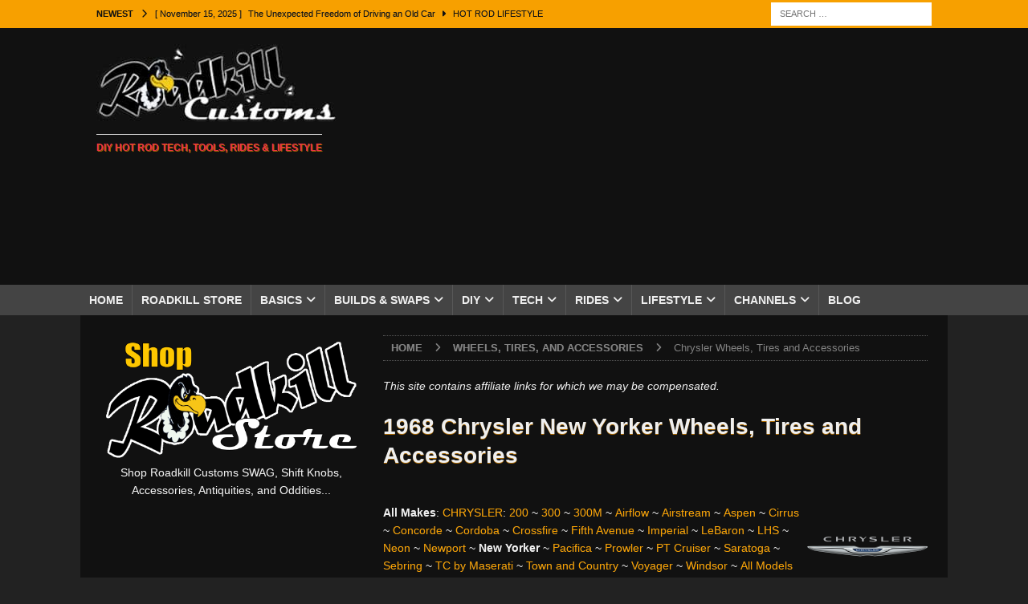

--- FILE ---
content_type: text/html; charset=utf-8
request_url: https://www.google.com/recaptcha/api2/anchor?ar=1&k=6Ldo6aEUAAAAANGp9amvjdlIZdgs6MqVt_cL2VEX&co=aHR0cHM6Ly9tLnJvYWRraWxsY3VzdG9tcy5jb206NDQz&hl=en&v=PoyoqOPhxBO7pBk68S4YbpHZ&size=invisible&anchor-ms=20000&execute-ms=30000&cb=ed98dflr7se3
body_size: 48677
content:
<!DOCTYPE HTML><html dir="ltr" lang="en"><head><meta http-equiv="Content-Type" content="text/html; charset=UTF-8">
<meta http-equiv="X-UA-Compatible" content="IE=edge">
<title>reCAPTCHA</title>
<style type="text/css">
/* cyrillic-ext */
@font-face {
  font-family: 'Roboto';
  font-style: normal;
  font-weight: 400;
  font-stretch: 100%;
  src: url(//fonts.gstatic.com/s/roboto/v48/KFO7CnqEu92Fr1ME7kSn66aGLdTylUAMa3GUBHMdazTgWw.woff2) format('woff2');
  unicode-range: U+0460-052F, U+1C80-1C8A, U+20B4, U+2DE0-2DFF, U+A640-A69F, U+FE2E-FE2F;
}
/* cyrillic */
@font-face {
  font-family: 'Roboto';
  font-style: normal;
  font-weight: 400;
  font-stretch: 100%;
  src: url(//fonts.gstatic.com/s/roboto/v48/KFO7CnqEu92Fr1ME7kSn66aGLdTylUAMa3iUBHMdazTgWw.woff2) format('woff2');
  unicode-range: U+0301, U+0400-045F, U+0490-0491, U+04B0-04B1, U+2116;
}
/* greek-ext */
@font-face {
  font-family: 'Roboto';
  font-style: normal;
  font-weight: 400;
  font-stretch: 100%;
  src: url(//fonts.gstatic.com/s/roboto/v48/KFO7CnqEu92Fr1ME7kSn66aGLdTylUAMa3CUBHMdazTgWw.woff2) format('woff2');
  unicode-range: U+1F00-1FFF;
}
/* greek */
@font-face {
  font-family: 'Roboto';
  font-style: normal;
  font-weight: 400;
  font-stretch: 100%;
  src: url(//fonts.gstatic.com/s/roboto/v48/KFO7CnqEu92Fr1ME7kSn66aGLdTylUAMa3-UBHMdazTgWw.woff2) format('woff2');
  unicode-range: U+0370-0377, U+037A-037F, U+0384-038A, U+038C, U+038E-03A1, U+03A3-03FF;
}
/* math */
@font-face {
  font-family: 'Roboto';
  font-style: normal;
  font-weight: 400;
  font-stretch: 100%;
  src: url(//fonts.gstatic.com/s/roboto/v48/KFO7CnqEu92Fr1ME7kSn66aGLdTylUAMawCUBHMdazTgWw.woff2) format('woff2');
  unicode-range: U+0302-0303, U+0305, U+0307-0308, U+0310, U+0312, U+0315, U+031A, U+0326-0327, U+032C, U+032F-0330, U+0332-0333, U+0338, U+033A, U+0346, U+034D, U+0391-03A1, U+03A3-03A9, U+03B1-03C9, U+03D1, U+03D5-03D6, U+03F0-03F1, U+03F4-03F5, U+2016-2017, U+2034-2038, U+203C, U+2040, U+2043, U+2047, U+2050, U+2057, U+205F, U+2070-2071, U+2074-208E, U+2090-209C, U+20D0-20DC, U+20E1, U+20E5-20EF, U+2100-2112, U+2114-2115, U+2117-2121, U+2123-214F, U+2190, U+2192, U+2194-21AE, U+21B0-21E5, U+21F1-21F2, U+21F4-2211, U+2213-2214, U+2216-22FF, U+2308-230B, U+2310, U+2319, U+231C-2321, U+2336-237A, U+237C, U+2395, U+239B-23B7, U+23D0, U+23DC-23E1, U+2474-2475, U+25AF, U+25B3, U+25B7, U+25BD, U+25C1, U+25CA, U+25CC, U+25FB, U+266D-266F, U+27C0-27FF, U+2900-2AFF, U+2B0E-2B11, U+2B30-2B4C, U+2BFE, U+3030, U+FF5B, U+FF5D, U+1D400-1D7FF, U+1EE00-1EEFF;
}
/* symbols */
@font-face {
  font-family: 'Roboto';
  font-style: normal;
  font-weight: 400;
  font-stretch: 100%;
  src: url(//fonts.gstatic.com/s/roboto/v48/KFO7CnqEu92Fr1ME7kSn66aGLdTylUAMaxKUBHMdazTgWw.woff2) format('woff2');
  unicode-range: U+0001-000C, U+000E-001F, U+007F-009F, U+20DD-20E0, U+20E2-20E4, U+2150-218F, U+2190, U+2192, U+2194-2199, U+21AF, U+21E6-21F0, U+21F3, U+2218-2219, U+2299, U+22C4-22C6, U+2300-243F, U+2440-244A, U+2460-24FF, U+25A0-27BF, U+2800-28FF, U+2921-2922, U+2981, U+29BF, U+29EB, U+2B00-2BFF, U+4DC0-4DFF, U+FFF9-FFFB, U+10140-1018E, U+10190-1019C, U+101A0, U+101D0-101FD, U+102E0-102FB, U+10E60-10E7E, U+1D2C0-1D2D3, U+1D2E0-1D37F, U+1F000-1F0FF, U+1F100-1F1AD, U+1F1E6-1F1FF, U+1F30D-1F30F, U+1F315, U+1F31C, U+1F31E, U+1F320-1F32C, U+1F336, U+1F378, U+1F37D, U+1F382, U+1F393-1F39F, U+1F3A7-1F3A8, U+1F3AC-1F3AF, U+1F3C2, U+1F3C4-1F3C6, U+1F3CA-1F3CE, U+1F3D4-1F3E0, U+1F3ED, U+1F3F1-1F3F3, U+1F3F5-1F3F7, U+1F408, U+1F415, U+1F41F, U+1F426, U+1F43F, U+1F441-1F442, U+1F444, U+1F446-1F449, U+1F44C-1F44E, U+1F453, U+1F46A, U+1F47D, U+1F4A3, U+1F4B0, U+1F4B3, U+1F4B9, U+1F4BB, U+1F4BF, U+1F4C8-1F4CB, U+1F4D6, U+1F4DA, U+1F4DF, U+1F4E3-1F4E6, U+1F4EA-1F4ED, U+1F4F7, U+1F4F9-1F4FB, U+1F4FD-1F4FE, U+1F503, U+1F507-1F50B, U+1F50D, U+1F512-1F513, U+1F53E-1F54A, U+1F54F-1F5FA, U+1F610, U+1F650-1F67F, U+1F687, U+1F68D, U+1F691, U+1F694, U+1F698, U+1F6AD, U+1F6B2, U+1F6B9-1F6BA, U+1F6BC, U+1F6C6-1F6CF, U+1F6D3-1F6D7, U+1F6E0-1F6EA, U+1F6F0-1F6F3, U+1F6F7-1F6FC, U+1F700-1F7FF, U+1F800-1F80B, U+1F810-1F847, U+1F850-1F859, U+1F860-1F887, U+1F890-1F8AD, U+1F8B0-1F8BB, U+1F8C0-1F8C1, U+1F900-1F90B, U+1F93B, U+1F946, U+1F984, U+1F996, U+1F9E9, U+1FA00-1FA6F, U+1FA70-1FA7C, U+1FA80-1FA89, U+1FA8F-1FAC6, U+1FACE-1FADC, U+1FADF-1FAE9, U+1FAF0-1FAF8, U+1FB00-1FBFF;
}
/* vietnamese */
@font-face {
  font-family: 'Roboto';
  font-style: normal;
  font-weight: 400;
  font-stretch: 100%;
  src: url(//fonts.gstatic.com/s/roboto/v48/KFO7CnqEu92Fr1ME7kSn66aGLdTylUAMa3OUBHMdazTgWw.woff2) format('woff2');
  unicode-range: U+0102-0103, U+0110-0111, U+0128-0129, U+0168-0169, U+01A0-01A1, U+01AF-01B0, U+0300-0301, U+0303-0304, U+0308-0309, U+0323, U+0329, U+1EA0-1EF9, U+20AB;
}
/* latin-ext */
@font-face {
  font-family: 'Roboto';
  font-style: normal;
  font-weight: 400;
  font-stretch: 100%;
  src: url(//fonts.gstatic.com/s/roboto/v48/KFO7CnqEu92Fr1ME7kSn66aGLdTylUAMa3KUBHMdazTgWw.woff2) format('woff2');
  unicode-range: U+0100-02BA, U+02BD-02C5, U+02C7-02CC, U+02CE-02D7, U+02DD-02FF, U+0304, U+0308, U+0329, U+1D00-1DBF, U+1E00-1E9F, U+1EF2-1EFF, U+2020, U+20A0-20AB, U+20AD-20C0, U+2113, U+2C60-2C7F, U+A720-A7FF;
}
/* latin */
@font-face {
  font-family: 'Roboto';
  font-style: normal;
  font-weight: 400;
  font-stretch: 100%;
  src: url(//fonts.gstatic.com/s/roboto/v48/KFO7CnqEu92Fr1ME7kSn66aGLdTylUAMa3yUBHMdazQ.woff2) format('woff2');
  unicode-range: U+0000-00FF, U+0131, U+0152-0153, U+02BB-02BC, U+02C6, U+02DA, U+02DC, U+0304, U+0308, U+0329, U+2000-206F, U+20AC, U+2122, U+2191, U+2193, U+2212, U+2215, U+FEFF, U+FFFD;
}
/* cyrillic-ext */
@font-face {
  font-family: 'Roboto';
  font-style: normal;
  font-weight: 500;
  font-stretch: 100%;
  src: url(//fonts.gstatic.com/s/roboto/v48/KFO7CnqEu92Fr1ME7kSn66aGLdTylUAMa3GUBHMdazTgWw.woff2) format('woff2');
  unicode-range: U+0460-052F, U+1C80-1C8A, U+20B4, U+2DE0-2DFF, U+A640-A69F, U+FE2E-FE2F;
}
/* cyrillic */
@font-face {
  font-family: 'Roboto';
  font-style: normal;
  font-weight: 500;
  font-stretch: 100%;
  src: url(//fonts.gstatic.com/s/roboto/v48/KFO7CnqEu92Fr1ME7kSn66aGLdTylUAMa3iUBHMdazTgWw.woff2) format('woff2');
  unicode-range: U+0301, U+0400-045F, U+0490-0491, U+04B0-04B1, U+2116;
}
/* greek-ext */
@font-face {
  font-family: 'Roboto';
  font-style: normal;
  font-weight: 500;
  font-stretch: 100%;
  src: url(//fonts.gstatic.com/s/roboto/v48/KFO7CnqEu92Fr1ME7kSn66aGLdTylUAMa3CUBHMdazTgWw.woff2) format('woff2');
  unicode-range: U+1F00-1FFF;
}
/* greek */
@font-face {
  font-family: 'Roboto';
  font-style: normal;
  font-weight: 500;
  font-stretch: 100%;
  src: url(//fonts.gstatic.com/s/roboto/v48/KFO7CnqEu92Fr1ME7kSn66aGLdTylUAMa3-UBHMdazTgWw.woff2) format('woff2');
  unicode-range: U+0370-0377, U+037A-037F, U+0384-038A, U+038C, U+038E-03A1, U+03A3-03FF;
}
/* math */
@font-face {
  font-family: 'Roboto';
  font-style: normal;
  font-weight: 500;
  font-stretch: 100%;
  src: url(//fonts.gstatic.com/s/roboto/v48/KFO7CnqEu92Fr1ME7kSn66aGLdTylUAMawCUBHMdazTgWw.woff2) format('woff2');
  unicode-range: U+0302-0303, U+0305, U+0307-0308, U+0310, U+0312, U+0315, U+031A, U+0326-0327, U+032C, U+032F-0330, U+0332-0333, U+0338, U+033A, U+0346, U+034D, U+0391-03A1, U+03A3-03A9, U+03B1-03C9, U+03D1, U+03D5-03D6, U+03F0-03F1, U+03F4-03F5, U+2016-2017, U+2034-2038, U+203C, U+2040, U+2043, U+2047, U+2050, U+2057, U+205F, U+2070-2071, U+2074-208E, U+2090-209C, U+20D0-20DC, U+20E1, U+20E5-20EF, U+2100-2112, U+2114-2115, U+2117-2121, U+2123-214F, U+2190, U+2192, U+2194-21AE, U+21B0-21E5, U+21F1-21F2, U+21F4-2211, U+2213-2214, U+2216-22FF, U+2308-230B, U+2310, U+2319, U+231C-2321, U+2336-237A, U+237C, U+2395, U+239B-23B7, U+23D0, U+23DC-23E1, U+2474-2475, U+25AF, U+25B3, U+25B7, U+25BD, U+25C1, U+25CA, U+25CC, U+25FB, U+266D-266F, U+27C0-27FF, U+2900-2AFF, U+2B0E-2B11, U+2B30-2B4C, U+2BFE, U+3030, U+FF5B, U+FF5D, U+1D400-1D7FF, U+1EE00-1EEFF;
}
/* symbols */
@font-face {
  font-family: 'Roboto';
  font-style: normal;
  font-weight: 500;
  font-stretch: 100%;
  src: url(//fonts.gstatic.com/s/roboto/v48/KFO7CnqEu92Fr1ME7kSn66aGLdTylUAMaxKUBHMdazTgWw.woff2) format('woff2');
  unicode-range: U+0001-000C, U+000E-001F, U+007F-009F, U+20DD-20E0, U+20E2-20E4, U+2150-218F, U+2190, U+2192, U+2194-2199, U+21AF, U+21E6-21F0, U+21F3, U+2218-2219, U+2299, U+22C4-22C6, U+2300-243F, U+2440-244A, U+2460-24FF, U+25A0-27BF, U+2800-28FF, U+2921-2922, U+2981, U+29BF, U+29EB, U+2B00-2BFF, U+4DC0-4DFF, U+FFF9-FFFB, U+10140-1018E, U+10190-1019C, U+101A0, U+101D0-101FD, U+102E0-102FB, U+10E60-10E7E, U+1D2C0-1D2D3, U+1D2E0-1D37F, U+1F000-1F0FF, U+1F100-1F1AD, U+1F1E6-1F1FF, U+1F30D-1F30F, U+1F315, U+1F31C, U+1F31E, U+1F320-1F32C, U+1F336, U+1F378, U+1F37D, U+1F382, U+1F393-1F39F, U+1F3A7-1F3A8, U+1F3AC-1F3AF, U+1F3C2, U+1F3C4-1F3C6, U+1F3CA-1F3CE, U+1F3D4-1F3E0, U+1F3ED, U+1F3F1-1F3F3, U+1F3F5-1F3F7, U+1F408, U+1F415, U+1F41F, U+1F426, U+1F43F, U+1F441-1F442, U+1F444, U+1F446-1F449, U+1F44C-1F44E, U+1F453, U+1F46A, U+1F47D, U+1F4A3, U+1F4B0, U+1F4B3, U+1F4B9, U+1F4BB, U+1F4BF, U+1F4C8-1F4CB, U+1F4D6, U+1F4DA, U+1F4DF, U+1F4E3-1F4E6, U+1F4EA-1F4ED, U+1F4F7, U+1F4F9-1F4FB, U+1F4FD-1F4FE, U+1F503, U+1F507-1F50B, U+1F50D, U+1F512-1F513, U+1F53E-1F54A, U+1F54F-1F5FA, U+1F610, U+1F650-1F67F, U+1F687, U+1F68D, U+1F691, U+1F694, U+1F698, U+1F6AD, U+1F6B2, U+1F6B9-1F6BA, U+1F6BC, U+1F6C6-1F6CF, U+1F6D3-1F6D7, U+1F6E0-1F6EA, U+1F6F0-1F6F3, U+1F6F7-1F6FC, U+1F700-1F7FF, U+1F800-1F80B, U+1F810-1F847, U+1F850-1F859, U+1F860-1F887, U+1F890-1F8AD, U+1F8B0-1F8BB, U+1F8C0-1F8C1, U+1F900-1F90B, U+1F93B, U+1F946, U+1F984, U+1F996, U+1F9E9, U+1FA00-1FA6F, U+1FA70-1FA7C, U+1FA80-1FA89, U+1FA8F-1FAC6, U+1FACE-1FADC, U+1FADF-1FAE9, U+1FAF0-1FAF8, U+1FB00-1FBFF;
}
/* vietnamese */
@font-face {
  font-family: 'Roboto';
  font-style: normal;
  font-weight: 500;
  font-stretch: 100%;
  src: url(//fonts.gstatic.com/s/roboto/v48/KFO7CnqEu92Fr1ME7kSn66aGLdTylUAMa3OUBHMdazTgWw.woff2) format('woff2');
  unicode-range: U+0102-0103, U+0110-0111, U+0128-0129, U+0168-0169, U+01A0-01A1, U+01AF-01B0, U+0300-0301, U+0303-0304, U+0308-0309, U+0323, U+0329, U+1EA0-1EF9, U+20AB;
}
/* latin-ext */
@font-face {
  font-family: 'Roboto';
  font-style: normal;
  font-weight: 500;
  font-stretch: 100%;
  src: url(//fonts.gstatic.com/s/roboto/v48/KFO7CnqEu92Fr1ME7kSn66aGLdTylUAMa3KUBHMdazTgWw.woff2) format('woff2');
  unicode-range: U+0100-02BA, U+02BD-02C5, U+02C7-02CC, U+02CE-02D7, U+02DD-02FF, U+0304, U+0308, U+0329, U+1D00-1DBF, U+1E00-1E9F, U+1EF2-1EFF, U+2020, U+20A0-20AB, U+20AD-20C0, U+2113, U+2C60-2C7F, U+A720-A7FF;
}
/* latin */
@font-face {
  font-family: 'Roboto';
  font-style: normal;
  font-weight: 500;
  font-stretch: 100%;
  src: url(//fonts.gstatic.com/s/roboto/v48/KFO7CnqEu92Fr1ME7kSn66aGLdTylUAMa3yUBHMdazQ.woff2) format('woff2');
  unicode-range: U+0000-00FF, U+0131, U+0152-0153, U+02BB-02BC, U+02C6, U+02DA, U+02DC, U+0304, U+0308, U+0329, U+2000-206F, U+20AC, U+2122, U+2191, U+2193, U+2212, U+2215, U+FEFF, U+FFFD;
}
/* cyrillic-ext */
@font-face {
  font-family: 'Roboto';
  font-style: normal;
  font-weight: 900;
  font-stretch: 100%;
  src: url(//fonts.gstatic.com/s/roboto/v48/KFO7CnqEu92Fr1ME7kSn66aGLdTylUAMa3GUBHMdazTgWw.woff2) format('woff2');
  unicode-range: U+0460-052F, U+1C80-1C8A, U+20B4, U+2DE0-2DFF, U+A640-A69F, U+FE2E-FE2F;
}
/* cyrillic */
@font-face {
  font-family: 'Roboto';
  font-style: normal;
  font-weight: 900;
  font-stretch: 100%;
  src: url(//fonts.gstatic.com/s/roboto/v48/KFO7CnqEu92Fr1ME7kSn66aGLdTylUAMa3iUBHMdazTgWw.woff2) format('woff2');
  unicode-range: U+0301, U+0400-045F, U+0490-0491, U+04B0-04B1, U+2116;
}
/* greek-ext */
@font-face {
  font-family: 'Roboto';
  font-style: normal;
  font-weight: 900;
  font-stretch: 100%;
  src: url(//fonts.gstatic.com/s/roboto/v48/KFO7CnqEu92Fr1ME7kSn66aGLdTylUAMa3CUBHMdazTgWw.woff2) format('woff2');
  unicode-range: U+1F00-1FFF;
}
/* greek */
@font-face {
  font-family: 'Roboto';
  font-style: normal;
  font-weight: 900;
  font-stretch: 100%;
  src: url(//fonts.gstatic.com/s/roboto/v48/KFO7CnqEu92Fr1ME7kSn66aGLdTylUAMa3-UBHMdazTgWw.woff2) format('woff2');
  unicode-range: U+0370-0377, U+037A-037F, U+0384-038A, U+038C, U+038E-03A1, U+03A3-03FF;
}
/* math */
@font-face {
  font-family: 'Roboto';
  font-style: normal;
  font-weight: 900;
  font-stretch: 100%;
  src: url(//fonts.gstatic.com/s/roboto/v48/KFO7CnqEu92Fr1ME7kSn66aGLdTylUAMawCUBHMdazTgWw.woff2) format('woff2');
  unicode-range: U+0302-0303, U+0305, U+0307-0308, U+0310, U+0312, U+0315, U+031A, U+0326-0327, U+032C, U+032F-0330, U+0332-0333, U+0338, U+033A, U+0346, U+034D, U+0391-03A1, U+03A3-03A9, U+03B1-03C9, U+03D1, U+03D5-03D6, U+03F0-03F1, U+03F4-03F5, U+2016-2017, U+2034-2038, U+203C, U+2040, U+2043, U+2047, U+2050, U+2057, U+205F, U+2070-2071, U+2074-208E, U+2090-209C, U+20D0-20DC, U+20E1, U+20E5-20EF, U+2100-2112, U+2114-2115, U+2117-2121, U+2123-214F, U+2190, U+2192, U+2194-21AE, U+21B0-21E5, U+21F1-21F2, U+21F4-2211, U+2213-2214, U+2216-22FF, U+2308-230B, U+2310, U+2319, U+231C-2321, U+2336-237A, U+237C, U+2395, U+239B-23B7, U+23D0, U+23DC-23E1, U+2474-2475, U+25AF, U+25B3, U+25B7, U+25BD, U+25C1, U+25CA, U+25CC, U+25FB, U+266D-266F, U+27C0-27FF, U+2900-2AFF, U+2B0E-2B11, U+2B30-2B4C, U+2BFE, U+3030, U+FF5B, U+FF5D, U+1D400-1D7FF, U+1EE00-1EEFF;
}
/* symbols */
@font-face {
  font-family: 'Roboto';
  font-style: normal;
  font-weight: 900;
  font-stretch: 100%;
  src: url(//fonts.gstatic.com/s/roboto/v48/KFO7CnqEu92Fr1ME7kSn66aGLdTylUAMaxKUBHMdazTgWw.woff2) format('woff2');
  unicode-range: U+0001-000C, U+000E-001F, U+007F-009F, U+20DD-20E0, U+20E2-20E4, U+2150-218F, U+2190, U+2192, U+2194-2199, U+21AF, U+21E6-21F0, U+21F3, U+2218-2219, U+2299, U+22C4-22C6, U+2300-243F, U+2440-244A, U+2460-24FF, U+25A0-27BF, U+2800-28FF, U+2921-2922, U+2981, U+29BF, U+29EB, U+2B00-2BFF, U+4DC0-4DFF, U+FFF9-FFFB, U+10140-1018E, U+10190-1019C, U+101A0, U+101D0-101FD, U+102E0-102FB, U+10E60-10E7E, U+1D2C0-1D2D3, U+1D2E0-1D37F, U+1F000-1F0FF, U+1F100-1F1AD, U+1F1E6-1F1FF, U+1F30D-1F30F, U+1F315, U+1F31C, U+1F31E, U+1F320-1F32C, U+1F336, U+1F378, U+1F37D, U+1F382, U+1F393-1F39F, U+1F3A7-1F3A8, U+1F3AC-1F3AF, U+1F3C2, U+1F3C4-1F3C6, U+1F3CA-1F3CE, U+1F3D4-1F3E0, U+1F3ED, U+1F3F1-1F3F3, U+1F3F5-1F3F7, U+1F408, U+1F415, U+1F41F, U+1F426, U+1F43F, U+1F441-1F442, U+1F444, U+1F446-1F449, U+1F44C-1F44E, U+1F453, U+1F46A, U+1F47D, U+1F4A3, U+1F4B0, U+1F4B3, U+1F4B9, U+1F4BB, U+1F4BF, U+1F4C8-1F4CB, U+1F4D6, U+1F4DA, U+1F4DF, U+1F4E3-1F4E6, U+1F4EA-1F4ED, U+1F4F7, U+1F4F9-1F4FB, U+1F4FD-1F4FE, U+1F503, U+1F507-1F50B, U+1F50D, U+1F512-1F513, U+1F53E-1F54A, U+1F54F-1F5FA, U+1F610, U+1F650-1F67F, U+1F687, U+1F68D, U+1F691, U+1F694, U+1F698, U+1F6AD, U+1F6B2, U+1F6B9-1F6BA, U+1F6BC, U+1F6C6-1F6CF, U+1F6D3-1F6D7, U+1F6E0-1F6EA, U+1F6F0-1F6F3, U+1F6F7-1F6FC, U+1F700-1F7FF, U+1F800-1F80B, U+1F810-1F847, U+1F850-1F859, U+1F860-1F887, U+1F890-1F8AD, U+1F8B0-1F8BB, U+1F8C0-1F8C1, U+1F900-1F90B, U+1F93B, U+1F946, U+1F984, U+1F996, U+1F9E9, U+1FA00-1FA6F, U+1FA70-1FA7C, U+1FA80-1FA89, U+1FA8F-1FAC6, U+1FACE-1FADC, U+1FADF-1FAE9, U+1FAF0-1FAF8, U+1FB00-1FBFF;
}
/* vietnamese */
@font-face {
  font-family: 'Roboto';
  font-style: normal;
  font-weight: 900;
  font-stretch: 100%;
  src: url(//fonts.gstatic.com/s/roboto/v48/KFO7CnqEu92Fr1ME7kSn66aGLdTylUAMa3OUBHMdazTgWw.woff2) format('woff2');
  unicode-range: U+0102-0103, U+0110-0111, U+0128-0129, U+0168-0169, U+01A0-01A1, U+01AF-01B0, U+0300-0301, U+0303-0304, U+0308-0309, U+0323, U+0329, U+1EA0-1EF9, U+20AB;
}
/* latin-ext */
@font-face {
  font-family: 'Roboto';
  font-style: normal;
  font-weight: 900;
  font-stretch: 100%;
  src: url(//fonts.gstatic.com/s/roboto/v48/KFO7CnqEu92Fr1ME7kSn66aGLdTylUAMa3KUBHMdazTgWw.woff2) format('woff2');
  unicode-range: U+0100-02BA, U+02BD-02C5, U+02C7-02CC, U+02CE-02D7, U+02DD-02FF, U+0304, U+0308, U+0329, U+1D00-1DBF, U+1E00-1E9F, U+1EF2-1EFF, U+2020, U+20A0-20AB, U+20AD-20C0, U+2113, U+2C60-2C7F, U+A720-A7FF;
}
/* latin */
@font-face {
  font-family: 'Roboto';
  font-style: normal;
  font-weight: 900;
  font-stretch: 100%;
  src: url(//fonts.gstatic.com/s/roboto/v48/KFO7CnqEu92Fr1ME7kSn66aGLdTylUAMa3yUBHMdazQ.woff2) format('woff2');
  unicode-range: U+0000-00FF, U+0131, U+0152-0153, U+02BB-02BC, U+02C6, U+02DA, U+02DC, U+0304, U+0308, U+0329, U+2000-206F, U+20AC, U+2122, U+2191, U+2193, U+2212, U+2215, U+FEFF, U+FFFD;
}

</style>
<link rel="stylesheet" type="text/css" href="https://www.gstatic.com/recaptcha/releases/PoyoqOPhxBO7pBk68S4YbpHZ/styles__ltr.css">
<script nonce="VcDgGKi-KishW-f0VdGWwg" type="text/javascript">window['__recaptcha_api'] = 'https://www.google.com/recaptcha/api2/';</script>
<script type="text/javascript" src="https://www.gstatic.com/recaptcha/releases/PoyoqOPhxBO7pBk68S4YbpHZ/recaptcha__en.js" nonce="VcDgGKi-KishW-f0VdGWwg">
      
    </script></head>
<body><div id="rc-anchor-alert" class="rc-anchor-alert"></div>
<input type="hidden" id="recaptcha-token" value="[base64]">
<script type="text/javascript" nonce="VcDgGKi-KishW-f0VdGWwg">
      recaptcha.anchor.Main.init("[\x22ainput\x22,[\x22bgdata\x22,\x22\x22,\[base64]/[base64]/MjU1Ong/[base64]/[base64]/[base64]/[base64]/[base64]/[base64]/[base64]/[base64]/[base64]/[base64]/[base64]/[base64]/[base64]/[base64]/[base64]\\u003d\x22,\[base64]\\u003d\\u003d\x22,\x22w4HDlcOQw4tQHBfCqTzDoSNtw4wvSm7CnEbCo8K1w7NUGFYWw6fCrcKnw6XCrsKeHgMsw5oFwqN1HzF0X8KYWCPDs8O1w7/ChcKowoLDgsO/wp7CpTvCt8OsCiLCmggJFndtwr/DhcO4GMKYCMKjL3/DoMK8w4ERSMKTJHt7c8KMUcK3awDCmWDDjMO5wpXDjcOLU8OEwo7DucK0w67Dl0ENw6INw7M6I34IRhpJwobDoWDCkF/ChBLDrD7Dr3nDvBvDo8OOw5IhFVbCkUpJGMO2wpQZwpLDucKMwoYhw6svN8OcMcKowoBZCsKWwqrCp8K5w41Lw4F6w7sWwoZBFsOxwoJELyXCs1cKw5rDtAzCtcOhwpU6GVvCvDZxwo96wrMxEsORYMORwr87w5Zaw7FKwo5qf1LDpBXClT/DrGhGw5HDucKMacOGw53DpsK7wqLDvsKzwqjDtcK4w5vDm8OYHWN6a0ZQwprCjhpFZsKdMMOeBsKDwpE0wrbDvSxMwr8Swo1ZwqpwaWMRw4gCdXYvFMK/NcOkMks9w7/DpMOIw4rDth42WMOQUh/ClMOEHcKjZE3CrsO/wr4MNMO5XcKww7IVfcOOf8KXw68uw591worDjcOowq3CvynDucKNw5NsKsK6LsKdacKqZ3nDlcOjXhVAVAkZw4FHwp3DhcOywqc2w57CnyYQw6rCscORwrLDl8OSwobCo8KwMcKOFMKoR1gETMORF8KaEMKsw4s/wrBzdSE1f8Khw5YtfcOgw5rDocOcw4EDIjvCscOLEMOjwpjDinnDlBcYwo80woFEwqoxDsO2XcKyw4gQXm/DkXfCu3rCoMOeSzdbWS8Tw7rDhV1qHsK5woBUwpoZwo/Dnn7Dh8OsI8K7R8KVK8OVwps9wog4XnsWC0RlwpEow74Bw7MbUAHDgcKbW8O5w5hnwovCicK1w5zCtHxEwp7Ck8KjKMKUwqXCvcK/LU/Ci1DDicKgwqHDvsKvc8OLES7CpcK9wo7DpjjChcO/DhDCoMKbQn0mw6E4w4PDl2DDkHjDjsK8w7EkGVLDgVHDrcKtWMO0S8OlcMONfCDDu2xywpJXS8OcFDhrYgR6wprCgsKWNFHDn8Ouw5nDksOUVVMRRTrDr8OGWMORayEaCmZQwofCiCl0w7TDqsO5PxY4w7/Cj8Kzwqxgw7sZw4fCjH53w6IjBipGw5bDu8KZwoXCo3XDhR9kcMKlKMOpwrTDtsOjw5o9AXVAdB8deMO5V8KCCMOoFFTCtcKyecK2DsKOwobDkyLCiB4/R1Mgw57Dl8OjCwDChcKYME7CkcKtUwnDoQjDgX/DjhDCosKqw6Eaw7rCnWBNbm/DtcOSYsKvwpNeak/[base64]/[base64]/[base64]/CtW7CrsKQw4bDs0zDhMOlwrzCuQfCiMO0DcKaHR3DnxrCi1zCrsOiBUdjwrvDu8O2w7RkeBBcwqfDu3/DgsKlXSfCnsO+w6jDpcKDwqXCsMO9wpAgwqXCpBrCiyLCvG3CqcKgNx/[base64]/WlDDpGQTSMOEwqx2wpXClcOLf8K/wq/[base64]/ClcObwofDtB4ZSAhyUcKtw5/CuwZ/wqARV8Osw7xmXcKvw6rDn0dJwp9DwrN9woB/wrzClULCgsKUPgHCqWPCscOHGmbCjsK1aTfCq8OEQWwww5LCjkLDt8O7bMK8bEzCosKzw53DmMKjwq7DglkVbXB8Q8KMGApPwpVSJMOlw4dhKW1iw4vCvBkAJzxXw5PDgMOoOMOFw6pMw4RLw5w6wqXCgnBkF25VPjNvDnbDu8OnbgU3C2/DjG/CixvDocOzG2NUNmwjY8Odwq/DplxfGjo1w4DCnMO/J8Kzw5whd8K1OWYCZAvCo8KiVzXCiyFXFMKNw5HCpsKGLMKqLMOLFCPDosOuwpjDgTnDlWVgaMKswqXDq8Ozw7lEw4gGw4TCgEnDnjhYLMO3wq3Cr8KlBRIiVsKzw61SwqjDsQ/CosKnEFgSw5YfwrRsUcOdEgMNeMO/XsO4w7HCuSVuwpV4wrnDnTQ7wrN8w4HDn8KuIsKqw7zDpDZ7w4pINgMZw6rDvcKaw7LDlMKYRkXDpH/Cm8KKZgI+PX/[base64]/CghxaB8OjLHDDh8KqKMKvb3DChMOhBMO7HHzDmsO5ZyLDihfCtMOMKMK2JhPDnsKCaEMYaDdResOSewsWw6dIR8Kgwr1nw7DChVYrwp/CssKJw5DDpMKSLsKAVQhhN0sDKinCucO8Zl1sOsOmb3zCmMOPw4/DrGdOw5LCqcO7VRwHwrMCA8KNe8KVYzzCvsKaw6QRFV3Cg8OvG8Khw6wEwpDDgjLClh3DiRoPw7EEwqnCisOywo5KNXfDicOywqjDuQlXw6/DpcKRM8Kww5jDpgrDrcOmwojCtcKgwqzDlsOYwrrDh0jDmcO/w4pGXRZAwpPCksOMwrzDtwgnOyjCh3dOTcO7AMOjw47DnMKlwqgIw7lEKsKHKQ/[base64]/w5ZMNkXCnCDCvRM8LMO6wrjDjgXDvUPCnUhDJ8OEwqwDAiAwEcK4w4cRw6PCtsOFw7RxwqTDpjs7wqzCjB/CoMKJwpwLYk/CjwbDs1rCpTjDi8O8woRRwrDCgl54FMK2QxjDkjNdBQHCvwPDpsOywqPClsOewobCpiPDj0ZWfcOawozDjcOYeMKBwrlGwpDDpMOfwoMIwowyw4hDMMOzwp9GacKdwoFJw5x0S8Kfw6Vlw6zCiVd5wqHDlMKpVVvCqTgkF0XCnMOyTcO7w5vDt8OkwqsOJ1/Du8OXw4jCl8O4JsOmDWHDqEBXw6I3w7fCqMKRwoPCssOSWMK0w5AvwpA4wq7CisKGa2JFXWxHwqouwoEfwoXDvMKew5/DrSrDrmLDj8OGFkXCt8KFWsOXUcKEWMKQSA7DkcOiw5UTwrTCiTZpM2HCucKTw7sxdcK1cUfCo0LDti5pw5tSdAJ1wq4Mf8OAN3vCkCnDkMO+w69Zw4Zkw7bChSrDs8Oqwog8wptWwrBlwp8YfADCjcKnwoELBcKeTMO7wotzaAZQGkMfDcKgw70/w4/[base64]/DnsKrEsOYwptrDWMpw7taAztmw6ofZMOcIgcTwrnCjsKFwpcuC8OxT8O7woTCmMKfwqwiwpzDtsKIXMKkwp/[base64]/Do8KDd2fCnsO0axzCm8ONDjZuwpFNw7p9wp7ClnjCqsOOw7cQJcO6G8OiasK0WMOYasOhS8KcJMKZwq07wqw2wp0ewoFBR8KUemfDqsKdazEEaDcVKcOrTcKpN8KvwrxWbnXCuGjCrG3ChMK/w6FaHA7DlMKCw6XCnsOkwqrCm8Orw5VHTcKTBxhUwq/CucOsGgXCkV9qS8OyKW3DvsKewol6S8O7wqBpwoHDmcO2EA9pw4fCosO5JUQxw4/[base64]/wqDCkAnCisOwRibCj8KLVy3DisOgbiF2UcO8FMOxwqXCkcK2w7PDm2JPCnLCscKzwrtJwpTDhWfCmMKww67Cp8OWwqwuwqXCvsKVWH/DsgdDFWHDpyJdw6VxPXXDkw3Cu8KUbTjCp8Kfwqgccit7GcKLd8K9w4PCisOMw7LCmBYhZlfDk8OnC8Ofw5VqQ2TDnsOGwpvDuEIBRhbCv8OMesKuwrjCqwN4wolpwobCucOPdMODw4HCnn7CoTcEw6rCnTdew4jDmMKxwrnDkcKVScOawoDComDCrQ7Cr095w4/DvkzCq8OQPkgYZsOQw7zDmmZNOhzDh8OCCcKBwrvDgQ3DlsOTGcOiWWxFQ8OzR8OeQXQrQMOJccONwpfCsMOfwpPDq1Buw5x1w5nClMONKMKZesKUM8O/RMOiZcKKwq7CoU3CojDDoXA5esORw6jDjcKlwqLDj8KFIcOhwrPDoBAebCjCsB/DqSV3AsKXwoLDnxDDjCEaLsKxwqVlwo0yUjrDsGg5VsOCwrrChsOlw6R9dcKaD8KXw7NmwqcAwqHDl8OcwqoCQ3zDpcKnwokWw4ccKcK/R8Kxw4jDulUlb8OjNsKiw67Do8OUSiROw47DgAHCuyTCnRVGO04gTULDgMOxHwkHwpLCiG3Cnn3CusKSwoTDk8KMXSnCjhfCtA5oQFfCq1jCljrCosOvGz/CpcK1w4LDmXtuw61xwrHCkTLCtcKjH8Okw7jCo8O/wq/[base64]/U8KqDMOTFMO9QnQ+w5UJOyTCoMK0w6ISw5c5Yw1vwoXDmxHDjMOnw5pywqQzF8KfC8Kxwolqw5MlwpvCgDDDrcKULhB1wpLDrCTCqmzCin/ChlPDr0zCtsOiwqp5ZcOMUk4RJsKLYsKgNxxgCQzCoAbDrsOvw7rCsw1owqhyZ1Qmw640wrNMwqzCqibCkUttw6sdX0HCh8KZw4nCs8OXGnsCa8K6HFkYw5pxQ8K2BMOResO6w699w6DDscOew55Zw4QoX8OXw4TCpCbDmBdkw6PCocONE8KMwoxuIVDCsh/Cl8OVPsOVOcK1HwbCoA4bQMK/w6/CmMKzwp5Fw7rCtcOlFMOGOy5rIsKZTwhWRHDChMKQw5QwwqHDhwHDtsKxI8Kgw4Y6YsKYw5XCksK2SCfDsG3Ct8KlccOow7HCqxvCiHAGDMOsDMKNwqHDhxXDtsK/wr/CgMKlwoRZBhnClMOkQXU4Q8Oxwq9Xw5Zjwq3Cn3hMwr0owrnCvghzemYcDVzCjMOocsKBd18VwqR7MsOuwq4/[base64]/Cq07CuxXDr8KTZMO2IMK0w6ZDdsKPXcObwp0NwqQiJXobPcOFWhbCrcKEwrrDqMKywrjCuMKvG8KBcMOQUsOqIcO0wqJxwrDCtQDCuEZNQX7Ds8KAbRvCu3AmYT/Dl38zw5YwTsKcDWzDpyA5wqYXwqzDpxTDn8OtwqtLw6wWwoNecRnDmcOwwq9/Vkdbw4DCjzXCosOiK8K2fMO/wp/ChQt5G1F4ejHDlQbDnCbDimjDvFM7Ow0kNcKEBSTCnznCrHTCusK3w6nDtsOzBMKNwqUaGsOoK8OGwo/CiTvCulZOYcKOw6AHX1kUHXAsOcOFW0/DtsOOw5gZw6xXwrhYAgTDrR7CpMK7w7zCtGgQw6jCsnIiw5/[base64]/Cv2vDgcOSccOWJMK3KiZawrsTBXEpwqU6wojCp8OWwrBIT1PDmcOmw4/[base64]/CoB4Lw5NJGxJXwoLCikDDvsK7ecO3w4nDnSUoUAzCl2dmMRXDrgUhw7cYMcKcwo9LNsODwrYzw69jOcKiDMO2w7DDgsORw4k9e2bDpmfCuVMkY3Azw6o6wqrCg8OGw6NoTsKPw5XCvjvCqQ/[base64]/DtsOEI8OoADZ1wq/DvVTCmsOvw6EEw4tadsKsw5pqw78NwobDkcOLw7IENkJtwqrDu8K8ecOIXQ3ChRR7woTChMKMw4wBCwxdwovDocK0WU1fwqPDisK6W8O8w4bCiiJjVXbDoMOYYcOqwpDDoiLCrMKmwo/Cl8OwG1Q7RsOBwqEgw5TDhcKOwp/CuGvDiMK7wr9pfMOBwq1gLsOHwpJvHMKWAsKDw70lN8K3CcOywqPDg3cZw4dZw4cFwrgZBsOWwoxHwrA4w64awqHCncOGw74EP2nCmMK0w6YmWMKxw4Uawrl/w77Ctn7CpWJ/wpbDvcOaw65nwqoCLMKdZcKZw67CtBPCil/[base64]/CoMO1wocKV8KNRWYJwqQkw7nDp8KdwpEcw5RpwrDCicO6woHChsOfw5AjBVDDoRTCvR02w7Zfw6J5w47DgUYvwpYeSsKjYMO/wqPCqVZMX8K4YMOdwptiw4JGw7sTw73DnFwfwp1CMTt2NsOqecOHwoDDp2IjV8OBOHB7JGIOSx8nw6vCo8K/w61zwrdLRGw8RsK3w4hWw7IHwqLCsgdbw5LDs2AVwqbChTc0Ji44aVoqYyBrw6wyVcKCcMKsCRbDlFHCgMKow4ctVC3Dtm9JwpPDucKiwrbDtcKww5/Dl8KXw5c+w6zDoxTDhcKqDsOrwo1rwpJ1w7hWJsOzU0jDtzglw5nCicOAc1/[base64]/DnmDDrAsyQcO9wqwfNcKOYWjCrG1Lw4PCp8KgBsOJwpbDh2fDtcK1R2nCsTrCrMO/N8OgAcOCwrfDosO6OcOywobDmsKNw6XDnkbCssOyDhJJVBDDunsiw7k/wrEMw6rClkN8F8K5RcOJBcOfwpsKesO4wpnCl8KqIivDgsKww7E4CsKaZVNcwo96McODRgsFaHIDw5oLFRR/TcOHacOqF8O+wojDjsOBw7hiw5kGdMO1w7JjSVAswqjDlnIDLcO3ZloTwrLDpcKrw4Nrw4zCoMKjfcOnwrfDlxLCjsO+e8Omw5/DsWjCgyfCusODwpU9woDDmX7Cq8OKDsOuAH7DlcOdB8KfLsOhw4Arw4hHw5s9TUzCi3fCghvCtMOzAEBsDjzCtm0iwrQhbgzDv8K7bhlGN8Kqw6Vcw7TCkkrDi8KJw7NQw57DqcOswppOJMO1wqhEw4HDl8OxSkzCvyjDssOEwqxqdhfCmMO/[base64]/Djkwlw7HDhsOqIw1Ww4c6T8Kzw4EOw6bDuSXDsVLDgnLDmyAUw7d6DDHCgVHDhcKKw6NLSjLDm8K4NhkCwp/CgcK4w4DDljhXdsOAwoR/[base64]/wp5oARpKNMOXw6ZQF0VJw5DDuVIQwp7DtcKTJcKLSH/DvUU9Q3nDlxxedsOge8K7KsOZw7DDssOYDxIjfsKBZi/DhMKxwoNkbHpEUsOSOSJYwpHCksKuasKkWMKPw5fDtMObEsKXB8KwwrjCnMK7wpoXw6TDtVg0QzhxV8OSZsKGYH/DncOEw5UGGh4LwoXCjcOnSMOvNmjDrMK4XVtPw4AaS8KwcMKJwoBrwoUtaMOjwrwqwqMEw7rCg8K1D2oiRsO+PmrCsC/DmsOewqR/[base64]/Chi4ZaHzCqF8OHMKpbSkhJ1d7Rz1DaMOnw7TCr8Knw6tSw71ZdMK4PsKLwr11woHCmMOXDjFzNyfCmMKYw6dqMMKAwpfCrGsMw5zDkyHDlcKvTMKzw7E5E003ICpAwpdKcSzDicOcI8OEXsK6RMKSw6LDm8OqfnlTNCPDvcOEaUfClU/[base64]/w6EbJMOWwqArCzLDm8KdbMOSw4/DpMOBwq/CkBvDjMOUw59VKsOzb8KNRS7CgBDCnsKyPWzCicOZMcKEDhvDvMOsBUQTw4vDg8OML8OYGR/CmgvDvsKcwqzDtH8lY14pwpcCwocmwo/CjgfDhMONwpPDhxJRGAUrw4wPU1JleDbCp8KIL8KkNxJ0ETjDjsKHCVnDp8KZQUDDucO+BsO3wogqwo4veC7Cj8K6wpbChcOIwrnDgsOjw67Cu8KDwrLCksKMFcOTKT3Ck3TCiMODHsOBwqE8TjVhEy3DoAMbK2XCkT15w7A/YlNOcsKDwp7Du8O9woHCv3TDhnrCgV1QTsORdMKawplVIEvDn0wOw55TwpPCtWNuwrnCqh/[base64]/DoFDDpcKAw78ow6HCiMK3PDXCusKywqvDhWwmVkXCpsOkwppfK2VeRMO1w5PCtsOvDGYVwpvDr8O8w6rCkMKMwpkJKsOeSsOQwow4w5zDp15xZ2BNHcOrTiTDtcKIbWJYwrDCocK5w6MNFTHCsHvCpMK/B8K/cgXCuj97w6wfPH7DlsOUdsKDP01VIsKzGm1ZwqBiwoTChMKfV0/Du3h6wrjDtcOzwrhfwrzDt8ObwqbDqnPDsTwVwovCkcOiwo4zHGBpw51rw54xw5vCgHdWfwDDijfDqTotPygOd8ORVUBSwqBAaFohTyDCjUV+wpLCncKXw4A5RAbDi1N5wqggwoLDrDtwB8OFSTx/wq1JNMO7w5Qew4rCgF0twq3DgsOfGRHDsRrDpGVswpViOMKKw5g5wqjCvMOxw4jCtTlEPMKZU8O0Bh3CnBTDj8KIwqJ8cMOiw5YrR8Oww7tGw6J3MsKXC0/Dk1LCrMKAEisbw7gKAmrCtRJtwo7CucOJWMKcbMO/PcOAw6bClMOOwoN5w7R/XSDDokw8bj5Xw7FCcMKlwokqwr3DjgM3CsOWNSUQA8OEwozDln1CwpsaclzDjXHDhC7DtVfCpcKyccK6wrR6Mj9qw5hxw7Z6w4ZISFPDvsOMegzClRh/D8OVw4XDqiYfaW/[base64]/Dglw8w74BPWYbGit0woE1w6DCozLCrSTCgXdWw706wqBgw69xHsKGdXfCkkfDjMKXwqFIFHlHwqHCsRMsW8O0VcKVJsO1DnYsLMOvLDFJwow6wq1fCcOGwrnCl8KHdsO/w7PDsVl1M3PCkX3CpsO9Z0/DpsKHRwh6GsOnwoYiChjDlkHDpCvDtsKHKl/CosORwqsLXQI7LHvDuCTCtcOaCz9vw5hPPAfCvMK/w65zw7A5WcKnw6Ubwo7Cv8OZw4IdL1glXgjCicO8TynCpMOxw67CuMKAw4MuPMO9W0l2QzDDjMOTwopRMkTCsMKlwpEEZgJ5w48aCUjDkwjCsG89wpnDoWDCtsONRcKqw4M0w6M0dAYCay1xw4bDmjNtwrjCoSDCiXZHAT/DhcOPNXrCjMO3asOWwrI+wpnCtUdiwqYcw51Cw5nCk8KEbXnCpsO8w7rDghrCh8ORw5LDs8KoUsKlw4/DqDYVbMOIw4hRM0osw53DrxXDuzMHMEzCqEvCsgxwa8OZET0wwp0Pw61Mw5rCmTfDh1HCjcOSWyt9T8ORBE3DlF1QA3U2w5zDoMO0M01iYcKnXsOiw48+w6nDnsObw7pMJnUZJ1xHG8OTYMOtWsOdWQDDkUHDjl/[base64]/DuV1Uw43Cm8OXw5rCkHBnw65UVEHCmXRSw5HDisOCI8O3YCgKIVjCpg/CtcO/wq/ClMOuw4nDn8Ogwox9w6DCs8O+RUMZwpJVwp3CiHzDkcK8w7F9XsOzw5k4EMOow5NYw7VXBHTDi8K3KsOsf8Ocwr/DusO0wroqfXl9w7/DoX9lR3rCh8OJNBFhwrfDoMK9wqxFVMOqMj5MHMKDC8O3wqjCksKtKsKWwo/[base64]/wpEQYcO2ITvDvMKNw6/Dg0vDr3PDhGUKwofChkbDqMO6UMOVXCJAHmjDqsOXwqp8wqt9w5BNw6LDicKocMKfVcKBwqp3TA9YdcOZT2lqw7AuNnUtw5s/wq1sdycfLgRRwovDvybDhSjCu8OCwrEcw4jCmB/DtMOsS3nDm2FQwqPChQdOSQjDr1Biw6fDvmUcwofDpcO/w5PDpBrCoTHDmUNUYRYYw5vCrXw7wrnChMOvwqjDnXMFw7gtOwvDlD1gw73DlcOWMTPCv8O2eSbCnhjCqcOww5fCsMKzwrTDjsOHWDDDnMKuOgghGMKewqbDt2ISB1ZTbsKXL8KScC/CsnfDosOXbiPChsOwKMO4YMOXwrthB8OISsOoPQRZPcKHwq9MdmrDvsORV8OFHcOeU23DgsKMw5bCrMO4HE/DtCBvw5N0w7XDj8OYw4Bpwopxw5fCg8OKwrcBw7QBw6lYw7XDgcKLw4jDmBTCi8KkAz3DqkjChjbDnDvCjsOwHsOHJcOsw4nDr8KtahTCrcOgw7U6dXrDlcO4YMKrc8OcZ8OBX07ClijCqw/DtjM4P2YXWl4hw48pw53CgijDnMKjVE0vNT3ChsOtw5Ucw6J1Yy/Cp8O1wpfDvcOZw6jChi/CvcOyw6whworDl8Kow6I2NiXDnMOUc8KbM8KTfsK7C8KXasKCdlpmWQLDim3Cj8O0QkjCjMKLw5LCpsONw5TCuD3CsAg8w4nCv1sldDfDv3Emw6vDvlHDmh4EZlbDhhtYJ8KRw40CC3vCiMO/KsOjwrzCj8O8wrHCssKawoUewoNowozCtCcwR0s2EsKowpdLw5NKwqcywozCiMOVG8KYC8OJTRhCW3RawpRJJcKxLsKXTsOVw7UEw5l/w7fCrU8ISMO9wqPDpcORwoECwq7ClH/DoMOma8KTL10wcl7CtsOBw5vDrMOYwrPClSHDlUwCwoxcd8Kmwq/CoB7DtcKfLMKtCTrCicOyTV9ewpTDqMKsBWPCrw4ywoPDtlcuC0l5F2xNwpZHdRJow7nChApkeUHDgUnCsMOYwo5swrDDrMK4AMOgwrc5wo/CixtMwqPDgXnClyM/w6k4w5tFJcKjNcOfR8Klw4g6w6zCjQJ8wqfDqQQSwrsnw4hFCMO7w6o6E8KhB8OuwplkCMKWPmrCqlvDksK4w5U3LMOhwp3DmVDDt8KafcOSE8KtwoAjIxNWwqdswo7CscOIwo1cw45kETQZHzDDscK0TsOawrzCr8KEw79Pwr44LMKKBV/Cl8Kmw43Ci8OwwrQ9GsKvXjvCssK2woLCo1hiJMKSDi7DsV7ClcODP2kcw7dZV8OXwrTChVtXNXZnwrnClRPDjcKrw5rCvB/[base64]/[base64]/DvsOjw4TDncOkfMKzwpbCqcORQsKhecKzAsONwpIDVMOpEMKSCcOuMUrCn1HCq0rCkMOWHRnChsKZXW7DtMK/[base64]/DsU7ChcK9WMOuwrw/RsOpwo7CsEPCvyoGwqnCnsK+YVAMwpLCrWZdeMKvOyfDqsORBsOjwrQswogMwow5w4HDqwLCn8Knw4x+w5LDi8KQw7FRdxHCvTrChcOpw7hUw5HCj3rCnsOWwqTCujJ+ZsKTwowkw6w/w5hRTm7Dk3RzaxvCtMOawqTCpH9wwqkGwpAEwrjCo8K9WsKkOGHDssKuw7PDncObE8KFTyHDoyhKQMKYLHhswofDiU7Dj8OJwpFsKhEdw4Ypw4TCkcKOwqLDssOyw5MHD8O2w7dowrHCscO+MsKuwoUBanTDnCHCjMKjw7/DkQUiwqM3UcOhwpPDscKEUMOqw41uw6HCjl0UGygJWnYqYG/CtMOYw7Z1BW7Cu8OhMhnChkxOwqzDisKmwr7DjsK+aAR5KC1cNBU0YVbCpMO2Mw0Kw5TDslbDhMOsKCNcw5w2w4gBwqXCiMOUw7tCYUNwFMOXfRgbw6occcKtcQLCkcOlw4sRwovDusOvb8Okw6nCqVfDs1d0wpbDgsO/[base64]/DucODwoDCncKKegNuw4VuOxx0AyfDvAJuWFt7wq/DhFE+d2BLcMO6wr7Dl8Ktwr/Dul05STPCrMKBJ8KWPsO6w5vCuBsFw7oRV07Dg0ZiwoLCuT0ww4zDuAzClMKydMKyw5ZOw5x8wr8+wqF/wrtlw6/CqTw5NsONeMOAVhHClkfCpxUFbBA8woQ1w484w4JYwrxqw4TCh8KxScK1wobCjBZ0w4g5wo/CkgF1wpBiw5jCjcOoATjCkgF3FcO2wqJBw508w43Cr2nDv8KGw50ZPkF1wroWw5w8wqw/[base64]/Cnih8w43CiEMlOsK7O8OgQGp3wo7Dm2FRw5BbDx4/HjwiDsKXPFQCwq8gw4rCrhB1WArCqmDCi8K1ZWopw4Bqwoh/MMOyJEV9w4PDsMKiw4saw67DuWfDiMOsJSwbW2odw4lgfcK5w7zCizQBw7rCqRxUZxvDsMOZw6vCrMOdwq08wonDhgd/wobChsOCNsKswpwVw4PDiDHCucKVCBswRcK7wqEyFV1Ew51fCEAbTcK9F8OywoLDhsOrIE8YHxhqL8KAw70awqhdBCjCjyIBw6vDkXQkw4oaw5bCmGYGU03ChsOSw6R+McO6wrbDj23DhsOfwo/DocObZMOUw7bCsGw/[base64]/Dn8KnwqErw5PDrAnDv3d0w414w5/Dl8OOw7AdTVLDvcKsThZgYH5Lwq9OPy/CuMOnesK6BG8SwpNswqAyMMKXUsKIw4bDjMKDw4HDmSMsAMKtGXzCqj5VE1cYwol+HE8xV8KOEURHQ35kfid6bhlhSMOYRy5Uwq3DpAnDsMKSw5k1w5HCozXDp2VvWMKUwoHCmUJEOcK/K3HDgcOswoIuw6fChHMqwo7ClsOnw7TDjMOcPMKcwoHDh0wxAsOCwpRawr8FwqNAOkk4PRYNLsKXwpjDk8K+DcO6w7XDpGZ3w6XDjF9Rwq4Nw7Yswqx9cMOJDcKxwqoMNcKZwp4ORWRPwqZ0Sxhlw7RCOcKkwpzClCDDk8Kvw63Cox/CszjCrMOdeMONVsKVwoQhw7A9EMKVw484S8Kww68Zw4LDryfDhEZ2ST3DtX9kAsK+w6TDtsK9XEDDsFNtwo1iw4MMwp3CtzdWV3/Dn8O9wpMdwpLDlMKDw6BZY35gwozDucOCw5HDm8KLwqIcVsORworDt8O2csKmdMOMGkZZeMKZwpPCiBcNw6bDnnYswpBPw4zCtxF2QcK/VMKaR8OBR8O/w7sFVMOsOgTDr8O1asK9w5YkQUDDlMKMw67DojjDimUKcFdDGWkeworDoV/DkhHDtMO+JDDDjALDuUHCuxfDicKswoUNw7k3WWo/wqfCun8ww47Dq8O6wo7DvXgsw6bDmXAtQHIKw7xmacKVwrPDqknDmVzCjMK8w4Raw5xtWsOlw4HCqSIow7pGJVgTwoBECBUKR1xWwoZrU8OAPMKsL04mAsKGaTbCgVnCjyLDlcK0w7XCmcKrwrlswrg9dMO4UcKoQBojwqd8w6FvChbDisOPLUNbwrDDtHvCvATCpG/CiQzDl8Opw4BWwq9/w6BNVhjCpkTCnzXCvsOlXyBdW8OqWCMeSkLDs0o6ERbCpFVtI8OYwqI9BRYXYXTDksK3HERWwqTDt0zDtMKlw6ofKi3DiMOKF1fDvQA0f8K2bEARw6/Dl1HDpMKew5B6w5sOZ8OBTHvCu8KYwodwG3/Cm8KKLCvCk8KQRMODwpDCmC8LwqTCjGZtw5UCFsOnM2HCl2DDqBfCs8KqEsOJwr8Ae8OYKMOhL8OYJcKgR0HCsBVQU8K9QMKsUicEwqfDhcOWwqUgLcOqF37Dl8Oxw43CrFI/XMOqwrFIwqATw7PDqUs/DcKPwoFFMsOEwqEoe0B8w7PDtMKiN8KWwpfDn8KwIsKVECLDpMKFwp8Iwr3CocO4wobDrcOmXcOdUlg5wocbT8K2TMOvbgkiwpECGyPDkxcxblp4w6jCj8K2w6dMworDn8KgXAbClTHCqcOVPMObw7/CrlXCocO0FMOROMOWVHJhw4IuSsKJFcOOMcKuwqjDoSHDuMK6w4c1I8OOYUPDpnJjwpsMFMOTHiVhMcOww7d/TlrCtDbDnlnCqgPCqVxEwqQsw6XDnRHCpAANwqNUw7HCtwvDk8OSeHzCqn7CvcOZwpbDvsKxVUPDpsKjw4UNwrDDpsKBw7XCsyFGHSsbw5luw7srESPCqgcBw4TCkMO2VRo6A8OdwoTCrHhwwpg4WsOlwqw5bk/CmEnDq8OfTMORd00tGMKKw6QNwrnCn0JICWQXIhBkw67DiQ85w5EjwrgYDx/DocKPwoPCkQYUf8OqEMKgwogtP3pbwokUG8KJcMK5f2ptZi/DvMKHwpnCiMKBV8O7w7DDiAI4wrHDr8K2X8KHwqlDwqzDrTsgwrzCn8OzVsO4NsKzwozCs8OcPsOOwp8ew5XCtsKrRw40wozCn0lIw4pxMUp/w6vDhHTChRnDhsOdTVnCgMKHaBxhZiU3wp8TKBwPbMO9QGJTOnoBAx5MKsOdCcORAcK0PsKowrVvGcOGA8OIc1rCkMOYBwLCnxDDg8OQRMOJek1vZ8KmQx/CjMOGRMO7w71FZ8O/RH7Cr3ZoH8ODwoPDjlzChsKkEA1ZHjnCg25Jw4MdIMKWw5bDlmpuw5oLw6TDsADDrwvCoWrDmcObwoVIGsKNJsKRw5h2woLDqxnDg8Kow7vDmMKBA8K9e8OsBRwPwqXCjDHCiDHDnXx/wp5pwqLCrsKSw4F6LsOKesO7w5/[base64]/[base64]/DulIvID3Cgk5CLsKPeApcwpnCsXLCsHEtwr99wpFOQG/DuMOGW3IDMGZEw7jCuUB6wr/[base64]/CjDEcB2cCG8OFVsO4wrDDjR50UkbCnsO/G8OBdGBVVjZVwrXDjhYBPikfw5jDlsKbw6powqbDvHwRRB4sw7TDtTYDwonDjcOLw4wqw4QCDCfCkcOmdcOow6UCAMKKw71WYhXDqcKNd8OSR8OoXRTCl3XCnCrDiGXCtsKKVMKhMcOlVUDCqmXDg1fDvMOqwp3Ds8KWw5g/CsO6w6BJHjnDgm/Cg2vChl7DsSMYc0DDt8Otw4/DpsKLwq7CmWMqEnPCi1t+X8K4w7DCvMKdwp3CriXDrw8NdGcJI3s0AXXDiFPDisKfwrrChsK3K8OfwobDucOXWWbDlCjDq3fDncOKCsOawpbCoMKew4XDp8KzLWtDwoNswr/Cggtfwp7DpsOMw5EYwrxSwrPClcOecT/DqwvDjMOkwoAww7QNS8KAw5bCr2jCrsO/[base64]/Dp8KtwpA0bsKaw7BSw5sENhYkw7BsGlAyw5rDjSvDusOqFcKEHcOeJmUwAj4ww57DjcO1wpBtAMOiwrA6woMcw6zCrMOGSghuKH3CjsOFw53CrHPDqsOSE8K4CcODVDDChcKdWsOzQ8KtVh/DkTwfUkfChsOIF8Ktw6vDkMKaIsOPwo4kwrIEwqbDoxF+RyfDlm3DsBYaCsO3d8OXDMOjNcK9PsKmwpQqw4LDnR7Ck8OTcMO9wr3CrlbCiMOgw5IrTUgSw6IUwoDCmRvDsBLDmSMOS8ONQMO7w4xZIMKYw75geBbDunZKwoHDry/Dm1R5SibDp8OYFcOdLsO9w5xAw74DfcKFAWFUwqXCuMOpw7fCoMKkDXVgKsO2ccOWw4zCjMOAYcKDAsKPwo5gHMO1PcOTTcKKY8OGU8K6wo7CnRhxwqRCcsKrL04MJ8Oawp3DjxjClhxiw7PCvE7CnMK/[base64]/Du8K0wqrDhsOtdsOHw4DCpsOzCREYcwB1SsKdbsKdw4PDpWPCoichwqvClsKhwo/DjQPDq3/[base64]/[base64]/[base64]/DnQAbP8Olw4LDons9wpzDm2ldw7tuF8K5VcKFQ8KUNMKABsK+HGV0wqJXw43DpTwKLRQPwrzCjsKXOGtjwqnDqUwlwqw7w7nCiDDCsAnCqxbDosOQcMK/[base64]/CncK4KsOgdMKsw5N4a2HDuBPDiEN4w69tLMKtwo3DlcKfcMOkZlDDocKNG8OxO8OCAmHCicKswrvCjQLCqldBwrBrfMOxwqtDw5/Ck8OOSkLCicOsw4IHJxgAw40HZw9uw6JkZcORw43Dm8OrRV0PFA3DusOfwprDunLCvsKdccKRczzDgsKKJhPCrypxZndASMOQwqjDr8Kqw63Dnh8DcsKaD2zDinQ0wpIww6bCisKTVy5cAsOIQsKvSErDoRnDjcKreEZ/[base64]/Cr8KEYsK8dVjCqCzDtWDDlMOwdMOuw4cfwrvCqDVIwqhnworCgmYXw77DtlzDvMOwwqbDrMK9AMKmRyRWw4fDojYNHcKPw5Mkw6Bew45/MhAzf8Kow6NbEhRjwpBqw5bDmXwdWMOxPzEyOX7Cr1nDviN1wpJTw6/Cq8OBD8KHfndyecOIOsK/wohcwp08GjfDsXpaBcK6E3vDgwPCusK0w7IpZMKLY8O/w59Gwohkw4XDmBd8w4Z4wqB3TsOUc1osw67CnsKQLQ3Du8OWw7xNwptfwq8Od1XDt3PDoHPDiyYjLBpwRcKzMMKiw5sMMTvDo8Kxw6DCjcKnEE/DrArCicO1T8OwPA3CnsK4w6ggw5wXwqXDsnsPwrbCsxLCi8KtwrJPLBlhw7wlwr3DkcOWezjDjxHCt8KxdMOnTmpXw7TDnxjChSAvA8O/w6x+XMOhPnBYwpxDZsODVMKNV8OhVnRrwooEwpHDlcOBw6fCnsOGwqYbwpzDr8KxHsOiY8OVdnDChnzCk0bCiC4LwrLDo8OowpMpw6fCrcKkLsOuwqYtw6fCiMKZwq7CgsKqwpfCuVzCjCjCgkkADcOBUcKeV1EMw5FTwoQ/wpDDpsObJFTDsFc/IsKPGAnDtB4MHMOqwqzCqMOcwrPCl8OwHEXDncKfw44rw7bDiUPDojJqwrXDjm5nwrLCuMO+B8K2wrbCicOBLRJmwrnCvmIHasOAwpkEXsOsw78eRklQJcOWccKXSmrDihZPwoABw43Dh8OKw7EJZsKnw5/Cp8OJw6HChFrCrwYxwqvCpcODwq7CnMO6ScK1wq0LA1NlasOZwqfCkjwAfjjCr8OiAVhkwqjDoT5bwrFOa8KPKMKFQMO4TjArEMO4wqzClB06w6A8NcK+w7gxfUjCjMOWw5zCssOOQ8O8dV/[base64]/NsOyM8OrwqsRwqtbJ2Izw7TChSbCtMKaCMKIw60hw5YEDMOywo0jwp/DuigBAEMJGW5kwp0iIMKKwpg2w6/DrMKswrccwoXDvUzCsMKswr/ClALDsiMSw7UKEGrDjWNDw6fDiHzCjAjCrsOOwozCiMKLCcKawr5uwqkybl5DQX1Cw5Vsw4vDr3TDl8OMwpnCp8KVwqrDlMKmdlZHOD0FCGt5DUbDkcKOwocUw6ZVIsKbP8Orw4TCl8OcC8Ozwq3CrVYTB8OsXmvDi3B7w7rDqSTCimMvYsOPw4MAw5/Co0pvFzPDiMK0w6MbAMKQw5jDk8ODSsOMwroIcz3Ct0rCgz5yw5LDqHlmX8KfOlbDsx1vw6dmMMKTPcKqKcKjc2gkwrYPwqNww4ckw7cvw7HDkBYrU1chMMKHwqllOMOYwrHDm8OyMcKNw6HDr1JvL8OKdMKef3/CtyRWwpZtw4XCpmhzEhhQw6rChH8EwpplHMONBcOgASotLiZcwpbCjFJfwq3ClmfCsFPDu8KUT1XCk01/O8OAwrUuw4sDBsOfS0gHF8O+bcKZw7kLw5YyPhlndsOnw4PCqMOsPcK/FSnDoMKbC8KWwp/DhsOGw4Aww7bDmsOswoBEV2k5wpXDm8KkWGLDkcK/[base64]/DiMKKwrTCiMOlNmw7w5ASesK9dcKfcsKvRsOCLAbChx03wrPDs8KDwpjDuUl8d8KXDmRxUsKWwr1DwrIiEHHDmxEBw7d1w43DiMKPw7cRPsORwqDClcKvHGHCuMK5w5sTw55gw5g1FsKRw55zw7VgDAvDhRHCtsKww6E/w6IQw4HCvsKYJcKLSl7DucOdAcOEImfDi8KhDQvDow5fYAbDgQHDuGQkasOzLMKVwr3DgcKrY8KHwoQ0w6QBSFxIwqw7w5LClsKxZsKZw7wkwq8VHsKuwqHCj8OMwpAPH8Kiw4lhwo/Cn03CsMOpw6/[base64]/CmsOcQsODwpQKZsKhw5/DkwxhW8KrOcOBGcOycMK/[base64]/CoMKSRsO4wpYvwpl5BXI5CcOOw4nDmsKEe8K6JcOkw43CtRgLw5XCvMK/ZMKlKhTCg3INwrPCpsKEwqTDj8O/w4RiCsKmwpgVJcKeIV4DwqfDoAYuSEQ9ZWbDmlfCoQc1cWTCqMOcw541eMOuG0Nsw6VmAcK9wq8gwobCoxM1JsO/w4Y9D8KzwqQbGHtTw4lJwolBwo3CiMKWw6HDpCxlw4ouwpHDoww0SsOTw5h/Q8OpHUbCpRXDn0UVWMKOQH7CuDVpE8KvK8KNw5rCsAXDiHpDwpEAwpBdw4c3w53DgMOBwrDDgMKZSB3DhWQGe2dNKyoDwpxvwoMwwrF2w5NkVETCiEPCl8KqwptAw7sjw6HDgHcGw5PDtijDncK7wp/[base64]/DnjjDgV3DksO3U8O+wo/CvsK5woErMHjDt8O4CMOTwq3ClcK2NMKPdSZbRHXDq8OvM8OZBGodw7Jkw6rDpDQow5PDl8Kwwr0mw70uUWUOCBhGwq5ywpDCs1UtX8Kpw7DDs3ESGCXCnTV/DMOTZcOtL2bDu8OQw45PI8KbJHJbw4EnwozDuMOuNGTDmlXDj8OQK3Y9wqPCicK/w5/DjMOCwrPDryIMw6rCtEbCmMKWOCVSUxhXwpXDiMOyw5bDmcKHw48yUjF8UBkDwp7ClU3Dp1XCpMONw7DDlsKwbCzDnXfCkMOFw4TDl8Kuwq4lD2HCvhcUAx/CsMO1KFTCnVjCssO+wrLCohUcdDVgw4HDoWPCgStKMAomw7nDsTFDbz8hNMKkccOrKFvDicKIbMK0w6ljQFR9wrjCh8O2IcKdKjgMFsOtw6HClgrCk3E6wqTDtcKHwp7CiMO5w5bDr8K/wo0twoLDiMKlI8KKwrHCkTEuwpAvW1HCosK0w6nCiMOZJMOoPlbDq8O3DADDsFnCucKbw4o1UsKuw6/DgQnCvMKnM1pVCMKWMMKqwrXDqsO4wp48wpXCp3YSwpjCscKtw7pDSMKUfcKgMVzCkcKNV8OnwpgEN1l6asKnw6drwopXF8KaDMKGw6HCngrCocKeFsO5cnvDsMOHZ8KWYsKU\x22],null,[\x22conf\x22,null,\x226Ldo6aEUAAAAANGp9amvjdlIZdgs6MqVt_cL2VEX\x22,0,null,null,null,1,[21,125,63,73,95,87,41,43,42,83,102,105,109,121],[1017145,478],0,null,null,null,null,0,null,0,null,700,1,null,0,\[base64]/76lBhn6iwkZoQoZnOKMAhnM8xEZ\x22,0,0,null,null,1,null,0,0,null,null,null,0],\x22https://m.roadkillcustoms.com:443\x22,null,[3,1,1],null,null,null,1,3600,[\x22https://www.google.com/intl/en/policies/privacy/\x22,\x22https://www.google.com/intl/en/policies/terms/\x22],\x228KIe30q89XadQGSI7tS3kfaXBHuXpJhLnH9jORjVEUs\\u003d\x22,1,0,null,1,1769348578368,0,0,[180],null,[182,7,79,93],\x22RC-ngDBXtEruVu6gA\x22,null,null,null,null,null,\x220dAFcWeA4P57gerB4CDSjQu7OlAUV22jd1ZKnpAGpimrvlFjtRClhJIoWbC4WFsBg-Td0bHzxqUyTe4KHT_b-5lcZ1ASFL9DAV_g\x22,1769431378633]");
    </script></body></html>

--- FILE ---
content_type: text/html; charset=utf-8
request_url: https://www.google.com/recaptcha/api2/aframe
body_size: -271
content:
<!DOCTYPE HTML><html><head><meta http-equiv="content-type" content="text/html; charset=UTF-8"></head><body><script nonce="zod7MtJgg8qtKMrX2HJx5w">/** Anti-fraud and anti-abuse applications only. See google.com/recaptcha */ try{var clients={'sodar':'https://pagead2.googlesyndication.com/pagead/sodar?'};window.addEventListener("message",function(a){try{if(a.source===window.parent){var b=JSON.parse(a.data);var c=clients[b['id']];if(c){var d=document.createElement('img');d.src=c+b['params']+'&rc='+(localStorage.getItem("rc::a")?sessionStorage.getItem("rc::b"):"");window.document.body.appendChild(d);sessionStorage.setItem("rc::e",parseInt(sessionStorage.getItem("rc::e")||0)+1);localStorage.setItem("rc::h",'1769344980732');}}}catch(b){}});window.parent.postMessage("_grecaptcha_ready", "*");}catch(b){}</script></body></html>